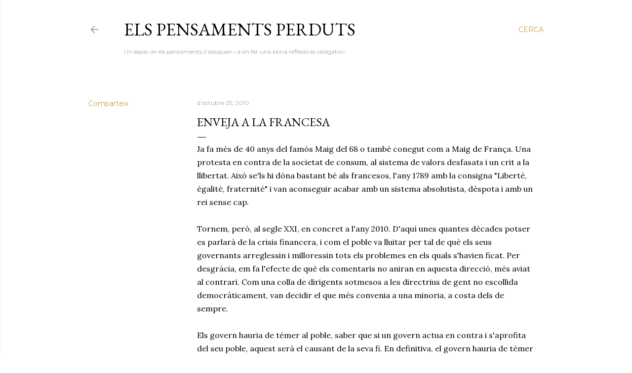

--- FILE ---
content_type: text/html; charset=UTF-8
request_url: https://elspensaments.blogspot.com/b/stats?style=BLACK_TRANSPARENT&timeRange=ALL_TIME&token=APq4FmCTwUV6qeqFQfppl0rODi9QEh-arfnaowmnBb-u0L8lVeehb4pekahradD8h5ZsCago_PWWYIIX8Do9QevAZ5v9wrixMA
body_size: -36
content:
{"total":7858,"sparklineOptions":{"backgroundColor":{"fillOpacity":0.1,"fill":"#000000"},"series":[{"areaOpacity":0.3,"color":"#202020"}]},"sparklineData":[[0,5],[1,0],[2,5],[3,15],[4,5],[5,40],[6,15],[7,0],[8,0],[9,15],[10,35],[11,0],[12,5],[13,20],[14,0],[15,15],[16,0],[17,5],[18,5],[19,10],[20,10],[21,20],[22,10],[23,0],[24,50],[25,5],[26,5],[27,15],[28,0],[29,5]],"nextTickMs":3600000}

--- FILE ---
content_type: text/html; charset=utf-8
request_url: https://www.google.com/recaptcha/api2/aframe
body_size: 265
content:
<!DOCTYPE HTML><html><head><meta http-equiv="content-type" content="text/html; charset=UTF-8"></head><body><script nonce="NzdZtvsO2kENipyLsA3M9g">/** Anti-fraud and anti-abuse applications only. See google.com/recaptcha */ try{var clients={'sodar':'https://pagead2.googlesyndication.com/pagead/sodar?'};window.addEventListener("message",function(a){try{if(a.source===window.parent){var b=JSON.parse(a.data);var c=clients[b['id']];if(c){var d=document.createElement('img');d.src=c+b['params']+'&rc='+(localStorage.getItem("rc::a")?sessionStorage.getItem("rc::b"):"");window.document.body.appendChild(d);sessionStorage.setItem("rc::e",parseInt(sessionStorage.getItem("rc::e")||0)+1);localStorage.setItem("rc::h",'1768522181828');}}}catch(b){}});window.parent.postMessage("_grecaptcha_ready", "*");}catch(b){}</script></body></html>